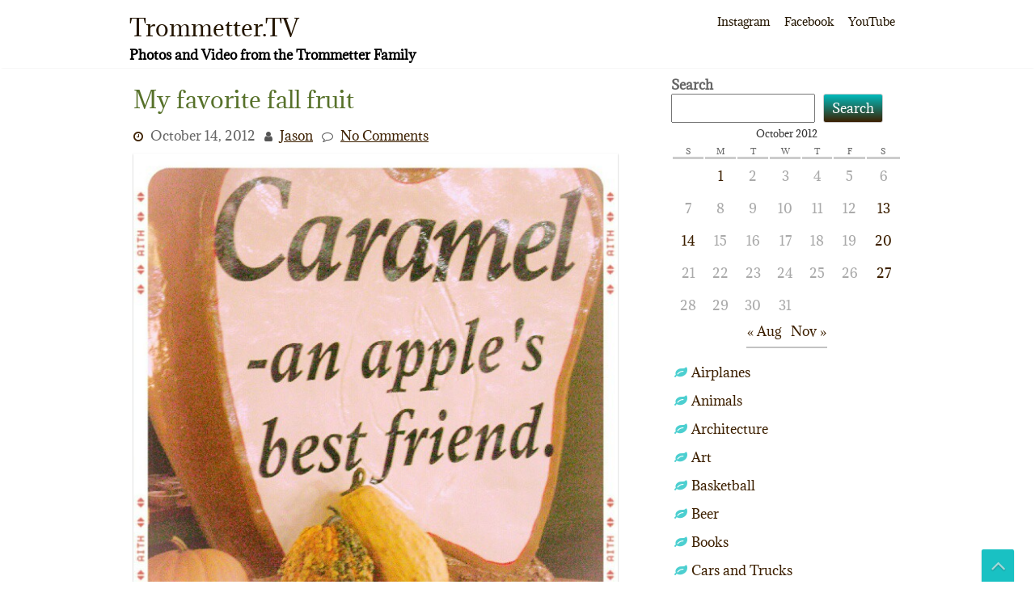

--- FILE ---
content_type: text/html; charset=UTF-8
request_url: http://www.trommetter.us/2012/10/my-favorite-fall-fruit/
body_size: 11985
content:
<!DOCTYPE html>
<html lang="en-US">
	<head>
		<meta charset="UTF-8" />
		<link rel="pingback" href="http://www.trommetter.us/xmlrpc.php">
		<meta name="viewport" content="width=device-width" />
		<title>My favorite fall fruit &#8211; Trommetter.TV</title>
<meta name='robots' content='max-image-preview:large' />
<link rel='dns-prefetch' href='//stats.wp.com' />
<link rel='preconnect' href='//c0.wp.com' />
<link rel="alternate" type="application/rss+xml" title="Trommetter.TV &raquo; Feed" href="http://www.trommetter.us/feed/" />
<link rel="alternate" type="application/rss+xml" title="Trommetter.TV &raquo; Comments Feed" href="http://www.trommetter.us/comments/feed/" />
<link rel="alternate" type="application/rss+xml" title="Trommetter.TV &raquo; My favorite fall fruit Comments Feed" href="http://www.trommetter.us/2012/10/my-favorite-fall-fruit/feed/" />
<link rel="alternate" title="oEmbed (JSON)" type="application/json+oembed" href="http://www.trommetter.us/wp-json/oembed/1.0/embed?url=http%3A%2F%2Fwww.trommetter.us%2F2012%2F10%2Fmy-favorite-fall-fruit%2F" />
<link rel="alternate" title="oEmbed (XML)" type="text/xml+oembed" href="http://www.trommetter.us/wp-json/oembed/1.0/embed?url=http%3A%2F%2Fwww.trommetter.us%2F2012%2F10%2Fmy-favorite-fall-fruit%2F&#038;format=xml" />
<style id='wp-img-auto-sizes-contain-inline-css' type='text/css'>
img:is([sizes=auto i],[sizes^="auto," i]){contain-intrinsic-size:3000px 1500px}
/*# sourceURL=wp-img-auto-sizes-contain-inline-css */
</style>
<style id='wp-emoji-styles-inline-css' type='text/css'>

	img.wp-smiley, img.emoji {
		display: inline !important;
		border: none !important;
		box-shadow: none !important;
		height: 1em !important;
		width: 1em !important;
		margin: 0 0.07em !important;
		vertical-align: -0.1em !important;
		background: none !important;
		padding: 0 !important;
	}
/*# sourceURL=wp-emoji-styles-inline-css */
</style>
<style id='wp-block-library-inline-css' type='text/css'>
:root{--wp-block-synced-color:#7a00df;--wp-block-synced-color--rgb:122,0,223;--wp-bound-block-color:var(--wp-block-synced-color);--wp-editor-canvas-background:#ddd;--wp-admin-theme-color:#007cba;--wp-admin-theme-color--rgb:0,124,186;--wp-admin-theme-color-darker-10:#006ba1;--wp-admin-theme-color-darker-10--rgb:0,107,160.5;--wp-admin-theme-color-darker-20:#005a87;--wp-admin-theme-color-darker-20--rgb:0,90,135;--wp-admin-border-width-focus:2px}@media (min-resolution:192dpi){:root{--wp-admin-border-width-focus:1.5px}}.wp-element-button{cursor:pointer}:root .has-very-light-gray-background-color{background-color:#eee}:root .has-very-dark-gray-background-color{background-color:#313131}:root .has-very-light-gray-color{color:#eee}:root .has-very-dark-gray-color{color:#313131}:root .has-vivid-green-cyan-to-vivid-cyan-blue-gradient-background{background:linear-gradient(135deg,#00d084,#0693e3)}:root .has-purple-crush-gradient-background{background:linear-gradient(135deg,#34e2e4,#4721fb 50%,#ab1dfe)}:root .has-hazy-dawn-gradient-background{background:linear-gradient(135deg,#faaca8,#dad0ec)}:root .has-subdued-olive-gradient-background{background:linear-gradient(135deg,#fafae1,#67a671)}:root .has-atomic-cream-gradient-background{background:linear-gradient(135deg,#fdd79a,#004a59)}:root .has-nightshade-gradient-background{background:linear-gradient(135deg,#330968,#31cdcf)}:root .has-midnight-gradient-background{background:linear-gradient(135deg,#020381,#2874fc)}:root{--wp--preset--font-size--normal:16px;--wp--preset--font-size--huge:42px}.has-regular-font-size{font-size:1em}.has-larger-font-size{font-size:2.625em}.has-normal-font-size{font-size:var(--wp--preset--font-size--normal)}.has-huge-font-size{font-size:var(--wp--preset--font-size--huge)}.has-text-align-center{text-align:center}.has-text-align-left{text-align:left}.has-text-align-right{text-align:right}.has-fit-text{white-space:nowrap!important}#end-resizable-editor-section{display:none}.aligncenter{clear:both}.items-justified-left{justify-content:flex-start}.items-justified-center{justify-content:center}.items-justified-right{justify-content:flex-end}.items-justified-space-between{justify-content:space-between}.screen-reader-text{border:0;clip-path:inset(50%);height:1px;margin:-1px;overflow:hidden;padding:0;position:absolute;width:1px;word-wrap:normal!important}.screen-reader-text:focus{background-color:#ddd;clip-path:none;color:#444;display:block;font-size:1em;height:auto;left:5px;line-height:normal;padding:15px 23px 14px;text-decoration:none;top:5px;width:auto;z-index:100000}html :where(.has-border-color){border-style:solid}html :where([style*=border-top-color]){border-top-style:solid}html :where([style*=border-right-color]){border-right-style:solid}html :where([style*=border-bottom-color]){border-bottom-style:solid}html :where([style*=border-left-color]){border-left-style:solid}html :where([style*=border-width]){border-style:solid}html :where([style*=border-top-width]){border-top-style:solid}html :where([style*=border-right-width]){border-right-style:solid}html :where([style*=border-bottom-width]){border-bottom-style:solid}html :where([style*=border-left-width]){border-left-style:solid}html :where(img[class*=wp-image-]){height:auto;max-width:100%}:where(figure){margin:0 0 1em}html :where(.is-position-sticky){--wp-admin--admin-bar--position-offset:var(--wp-admin--admin-bar--height,0px)}@media screen and (max-width:600px){html :where(.is-position-sticky){--wp-admin--admin-bar--position-offset:0px}}

/*# sourceURL=wp-block-library-inline-css */
</style><style id='wp-block-calendar-inline-css' type='text/css'>
.wp-block-calendar{text-align:center}.wp-block-calendar td,.wp-block-calendar th{border:1px solid;padding:.25em}.wp-block-calendar th{font-weight:400}.wp-block-calendar caption{background-color:inherit}.wp-block-calendar table{border-collapse:collapse;width:100%}.wp-block-calendar table.has-background th{background-color:inherit}.wp-block-calendar table.has-text-color th{color:inherit}.wp-block-calendar :where(table:not(.has-text-color)){color:#40464d}.wp-block-calendar :where(table:not(.has-text-color)) td,.wp-block-calendar :where(table:not(.has-text-color)) th{border-color:#ddd}:where(.wp-block-calendar table:not(.has-background) th){background:#ddd}
/*# sourceURL=https://c0.wp.com/c/6.9/wp-includes/blocks/calendar/style.min.css */
</style>
<style id='wp-block-categories-inline-css' type='text/css'>
.wp-block-categories{box-sizing:border-box}.wp-block-categories.alignleft{margin-right:2em}.wp-block-categories.alignright{margin-left:2em}.wp-block-categories.wp-block-categories-dropdown.aligncenter{text-align:center}.wp-block-categories .wp-block-categories__label{display:block;width:100%}
/*# sourceURL=https://c0.wp.com/c/6.9/wp-includes/blocks/categories/style.min.css */
</style>
<style id='wp-block-search-inline-css' type='text/css'>
.wp-block-search__button{margin-left:10px;word-break:normal}.wp-block-search__button.has-icon{line-height:0}.wp-block-search__button svg{height:1.25em;min-height:24px;min-width:24px;width:1.25em;fill:currentColor;vertical-align:text-bottom}:where(.wp-block-search__button){border:1px solid #ccc;padding:6px 10px}.wp-block-search__inside-wrapper{display:flex;flex:auto;flex-wrap:nowrap;max-width:100%}.wp-block-search__label{width:100%}.wp-block-search.wp-block-search__button-only .wp-block-search__button{box-sizing:border-box;display:flex;flex-shrink:0;justify-content:center;margin-left:0;max-width:100%}.wp-block-search.wp-block-search__button-only .wp-block-search__inside-wrapper{min-width:0!important;transition-property:width}.wp-block-search.wp-block-search__button-only .wp-block-search__input{flex-basis:100%;transition-duration:.3s}.wp-block-search.wp-block-search__button-only.wp-block-search__searchfield-hidden,.wp-block-search.wp-block-search__button-only.wp-block-search__searchfield-hidden .wp-block-search__inside-wrapper{overflow:hidden}.wp-block-search.wp-block-search__button-only.wp-block-search__searchfield-hidden .wp-block-search__input{border-left-width:0!important;border-right-width:0!important;flex-basis:0;flex-grow:0;margin:0;min-width:0!important;padding-left:0!important;padding-right:0!important;width:0!important}:where(.wp-block-search__input){appearance:none;border:1px solid #949494;flex-grow:1;font-family:inherit;font-size:inherit;font-style:inherit;font-weight:inherit;letter-spacing:inherit;line-height:inherit;margin-left:0;margin-right:0;min-width:3rem;padding:8px;text-decoration:unset!important;text-transform:inherit}:where(.wp-block-search__button-inside .wp-block-search__inside-wrapper){background-color:#fff;border:1px solid #949494;box-sizing:border-box;padding:4px}:where(.wp-block-search__button-inside .wp-block-search__inside-wrapper) .wp-block-search__input{border:none;border-radius:0;padding:0 4px}:where(.wp-block-search__button-inside .wp-block-search__inside-wrapper) .wp-block-search__input:focus{outline:none}:where(.wp-block-search__button-inside .wp-block-search__inside-wrapper) :where(.wp-block-search__button){padding:4px 8px}.wp-block-search.aligncenter .wp-block-search__inside-wrapper{margin:auto}.wp-block[data-align=right] .wp-block-search.wp-block-search__button-only .wp-block-search__inside-wrapper{float:right}
/*# sourceURL=https://c0.wp.com/c/6.9/wp-includes/blocks/search/style.min.css */
</style>
<style id='wp-block-search-theme-inline-css' type='text/css'>
.wp-block-search .wp-block-search__label{font-weight:700}.wp-block-search__button{border:1px solid #ccc;padding:.375em .625em}
/*# sourceURL=https://c0.wp.com/c/6.9/wp-includes/blocks/search/theme.min.css */
</style>
<style id='wp-block-tag-cloud-inline-css' type='text/css'>
.wp-block-tag-cloud{box-sizing:border-box}.wp-block-tag-cloud.aligncenter{justify-content:center;text-align:center}.wp-block-tag-cloud a{display:inline-block;margin-right:5px}.wp-block-tag-cloud span{display:inline-block;margin-left:5px;text-decoration:none}:root :where(.wp-block-tag-cloud.is-style-outline){display:flex;flex-wrap:wrap;gap:1ch}:root :where(.wp-block-tag-cloud.is-style-outline a){border:1px solid;font-size:unset!important;margin-right:0;padding:1ch 2ch;text-decoration:none!important}
/*# sourceURL=https://c0.wp.com/c/6.9/wp-includes/blocks/tag-cloud/style.min.css */
</style>
<style id='wp-block-separator-inline-css' type='text/css'>
@charset "UTF-8";.wp-block-separator{border:none;border-top:2px solid}:root :where(.wp-block-separator.is-style-dots){height:auto;line-height:1;text-align:center}:root :where(.wp-block-separator.is-style-dots):before{color:currentColor;content:"···";font-family:serif;font-size:1.5em;letter-spacing:2em;padding-left:2em}.wp-block-separator.is-style-dots{background:none!important;border:none!important}
/*# sourceURL=https://c0.wp.com/c/6.9/wp-includes/blocks/separator/style.min.css */
</style>
<style id='wp-block-separator-theme-inline-css' type='text/css'>
.wp-block-separator.has-css-opacity{opacity:.4}.wp-block-separator{border:none;border-bottom:2px solid;margin-left:auto;margin-right:auto}.wp-block-separator.has-alpha-channel-opacity{opacity:1}.wp-block-separator:not(.is-style-wide):not(.is-style-dots){width:100px}.wp-block-separator.has-background:not(.is-style-dots){border-bottom:none;height:1px}.wp-block-separator.has-background:not(.is-style-wide):not(.is-style-dots){height:2px}
/*# sourceURL=https://c0.wp.com/c/6.9/wp-includes/blocks/separator/theme.min.css */
</style>
<style id='global-styles-inline-css' type='text/css'>
:root{--wp--preset--aspect-ratio--square: 1;--wp--preset--aspect-ratio--4-3: 4/3;--wp--preset--aspect-ratio--3-4: 3/4;--wp--preset--aspect-ratio--3-2: 3/2;--wp--preset--aspect-ratio--2-3: 2/3;--wp--preset--aspect-ratio--16-9: 16/9;--wp--preset--aspect-ratio--9-16: 9/16;--wp--preset--color--black: #000000;--wp--preset--color--cyan-bluish-gray: #abb8c3;--wp--preset--color--white: #ffffff;--wp--preset--color--pale-pink: #f78da7;--wp--preset--color--vivid-red: #cf2e2e;--wp--preset--color--luminous-vivid-orange: #ff6900;--wp--preset--color--luminous-vivid-amber: #fcb900;--wp--preset--color--light-green-cyan: #7bdcb5;--wp--preset--color--vivid-green-cyan: #00d084;--wp--preset--color--pale-cyan-blue: #8ed1fc;--wp--preset--color--vivid-cyan-blue: #0693e3;--wp--preset--color--vivid-purple: #9b51e0;--wp--preset--gradient--vivid-cyan-blue-to-vivid-purple: linear-gradient(135deg,rgb(6,147,227) 0%,rgb(155,81,224) 100%);--wp--preset--gradient--light-green-cyan-to-vivid-green-cyan: linear-gradient(135deg,rgb(122,220,180) 0%,rgb(0,208,130) 100%);--wp--preset--gradient--luminous-vivid-amber-to-luminous-vivid-orange: linear-gradient(135deg,rgb(252,185,0) 0%,rgb(255,105,0) 100%);--wp--preset--gradient--luminous-vivid-orange-to-vivid-red: linear-gradient(135deg,rgb(255,105,0) 0%,rgb(207,46,46) 100%);--wp--preset--gradient--very-light-gray-to-cyan-bluish-gray: linear-gradient(135deg,rgb(238,238,238) 0%,rgb(169,184,195) 100%);--wp--preset--gradient--cool-to-warm-spectrum: linear-gradient(135deg,rgb(74,234,220) 0%,rgb(151,120,209) 20%,rgb(207,42,186) 40%,rgb(238,44,130) 60%,rgb(251,105,98) 80%,rgb(254,248,76) 100%);--wp--preset--gradient--blush-light-purple: linear-gradient(135deg,rgb(255,206,236) 0%,rgb(152,150,240) 100%);--wp--preset--gradient--blush-bordeaux: linear-gradient(135deg,rgb(254,205,165) 0%,rgb(254,45,45) 50%,rgb(107,0,62) 100%);--wp--preset--gradient--luminous-dusk: linear-gradient(135deg,rgb(255,203,112) 0%,rgb(199,81,192) 50%,rgb(65,88,208) 100%);--wp--preset--gradient--pale-ocean: linear-gradient(135deg,rgb(255,245,203) 0%,rgb(182,227,212) 50%,rgb(51,167,181) 100%);--wp--preset--gradient--electric-grass: linear-gradient(135deg,rgb(202,248,128) 0%,rgb(113,206,126) 100%);--wp--preset--gradient--midnight: linear-gradient(135deg,rgb(2,3,129) 0%,rgb(40,116,252) 100%);--wp--preset--font-size--small: 13px;--wp--preset--font-size--medium: 20px;--wp--preset--font-size--large: 36px;--wp--preset--font-size--x-large: 42px;--wp--preset--spacing--20: 0.44rem;--wp--preset--spacing--30: 0.67rem;--wp--preset--spacing--40: 1rem;--wp--preset--spacing--50: 1.5rem;--wp--preset--spacing--60: 2.25rem;--wp--preset--spacing--70: 3.38rem;--wp--preset--spacing--80: 5.06rem;--wp--preset--shadow--natural: 6px 6px 9px rgba(0, 0, 0, 0.2);--wp--preset--shadow--deep: 12px 12px 50px rgba(0, 0, 0, 0.4);--wp--preset--shadow--sharp: 6px 6px 0px rgba(0, 0, 0, 0.2);--wp--preset--shadow--outlined: 6px 6px 0px -3px rgb(255, 255, 255), 6px 6px rgb(0, 0, 0);--wp--preset--shadow--crisp: 6px 6px 0px rgb(0, 0, 0);}:where(.is-layout-flex){gap: 0.5em;}:where(.is-layout-grid){gap: 0.5em;}body .is-layout-flex{display: flex;}.is-layout-flex{flex-wrap: wrap;align-items: center;}.is-layout-flex > :is(*, div){margin: 0;}body .is-layout-grid{display: grid;}.is-layout-grid > :is(*, div){margin: 0;}:where(.wp-block-columns.is-layout-flex){gap: 2em;}:where(.wp-block-columns.is-layout-grid){gap: 2em;}:where(.wp-block-post-template.is-layout-flex){gap: 1.25em;}:where(.wp-block-post-template.is-layout-grid){gap: 1.25em;}.has-black-color{color: var(--wp--preset--color--black) !important;}.has-cyan-bluish-gray-color{color: var(--wp--preset--color--cyan-bluish-gray) !important;}.has-white-color{color: var(--wp--preset--color--white) !important;}.has-pale-pink-color{color: var(--wp--preset--color--pale-pink) !important;}.has-vivid-red-color{color: var(--wp--preset--color--vivid-red) !important;}.has-luminous-vivid-orange-color{color: var(--wp--preset--color--luminous-vivid-orange) !important;}.has-luminous-vivid-amber-color{color: var(--wp--preset--color--luminous-vivid-amber) !important;}.has-light-green-cyan-color{color: var(--wp--preset--color--light-green-cyan) !important;}.has-vivid-green-cyan-color{color: var(--wp--preset--color--vivid-green-cyan) !important;}.has-pale-cyan-blue-color{color: var(--wp--preset--color--pale-cyan-blue) !important;}.has-vivid-cyan-blue-color{color: var(--wp--preset--color--vivid-cyan-blue) !important;}.has-vivid-purple-color{color: var(--wp--preset--color--vivid-purple) !important;}.has-black-background-color{background-color: var(--wp--preset--color--black) !important;}.has-cyan-bluish-gray-background-color{background-color: var(--wp--preset--color--cyan-bluish-gray) !important;}.has-white-background-color{background-color: var(--wp--preset--color--white) !important;}.has-pale-pink-background-color{background-color: var(--wp--preset--color--pale-pink) !important;}.has-vivid-red-background-color{background-color: var(--wp--preset--color--vivid-red) !important;}.has-luminous-vivid-orange-background-color{background-color: var(--wp--preset--color--luminous-vivid-orange) !important;}.has-luminous-vivid-amber-background-color{background-color: var(--wp--preset--color--luminous-vivid-amber) !important;}.has-light-green-cyan-background-color{background-color: var(--wp--preset--color--light-green-cyan) !important;}.has-vivid-green-cyan-background-color{background-color: var(--wp--preset--color--vivid-green-cyan) !important;}.has-pale-cyan-blue-background-color{background-color: var(--wp--preset--color--pale-cyan-blue) !important;}.has-vivid-cyan-blue-background-color{background-color: var(--wp--preset--color--vivid-cyan-blue) !important;}.has-vivid-purple-background-color{background-color: var(--wp--preset--color--vivid-purple) !important;}.has-black-border-color{border-color: var(--wp--preset--color--black) !important;}.has-cyan-bluish-gray-border-color{border-color: var(--wp--preset--color--cyan-bluish-gray) !important;}.has-white-border-color{border-color: var(--wp--preset--color--white) !important;}.has-pale-pink-border-color{border-color: var(--wp--preset--color--pale-pink) !important;}.has-vivid-red-border-color{border-color: var(--wp--preset--color--vivid-red) !important;}.has-luminous-vivid-orange-border-color{border-color: var(--wp--preset--color--luminous-vivid-orange) !important;}.has-luminous-vivid-amber-border-color{border-color: var(--wp--preset--color--luminous-vivid-amber) !important;}.has-light-green-cyan-border-color{border-color: var(--wp--preset--color--light-green-cyan) !important;}.has-vivid-green-cyan-border-color{border-color: var(--wp--preset--color--vivid-green-cyan) !important;}.has-pale-cyan-blue-border-color{border-color: var(--wp--preset--color--pale-cyan-blue) !important;}.has-vivid-cyan-blue-border-color{border-color: var(--wp--preset--color--vivid-cyan-blue) !important;}.has-vivid-purple-border-color{border-color: var(--wp--preset--color--vivid-purple) !important;}.has-vivid-cyan-blue-to-vivid-purple-gradient-background{background: var(--wp--preset--gradient--vivid-cyan-blue-to-vivid-purple) !important;}.has-light-green-cyan-to-vivid-green-cyan-gradient-background{background: var(--wp--preset--gradient--light-green-cyan-to-vivid-green-cyan) !important;}.has-luminous-vivid-amber-to-luminous-vivid-orange-gradient-background{background: var(--wp--preset--gradient--luminous-vivid-amber-to-luminous-vivid-orange) !important;}.has-luminous-vivid-orange-to-vivid-red-gradient-background{background: var(--wp--preset--gradient--luminous-vivid-orange-to-vivid-red) !important;}.has-very-light-gray-to-cyan-bluish-gray-gradient-background{background: var(--wp--preset--gradient--very-light-gray-to-cyan-bluish-gray) !important;}.has-cool-to-warm-spectrum-gradient-background{background: var(--wp--preset--gradient--cool-to-warm-spectrum) !important;}.has-blush-light-purple-gradient-background{background: var(--wp--preset--gradient--blush-light-purple) !important;}.has-blush-bordeaux-gradient-background{background: var(--wp--preset--gradient--blush-bordeaux) !important;}.has-luminous-dusk-gradient-background{background: var(--wp--preset--gradient--luminous-dusk) !important;}.has-pale-ocean-gradient-background{background: var(--wp--preset--gradient--pale-ocean) !important;}.has-electric-grass-gradient-background{background: var(--wp--preset--gradient--electric-grass) !important;}.has-midnight-gradient-background{background: var(--wp--preset--gradient--midnight) !important;}.has-small-font-size{font-size: var(--wp--preset--font-size--small) !important;}.has-medium-font-size{font-size: var(--wp--preset--font-size--medium) !important;}.has-large-font-size{font-size: var(--wp--preset--font-size--large) !important;}.has-x-large-font-size{font-size: var(--wp--preset--font-size--x-large) !important;}
/*# sourceURL=global-styles-inline-css */
</style>

<style id='classic-theme-styles-inline-css' type='text/css'>
/*! This file is auto-generated */
.wp-block-button__link{color:#fff;background-color:#32373c;border-radius:9999px;box-shadow:none;text-decoration:none;padding:calc(.667em + 2px) calc(1.333em + 2px);font-size:1.125em}.wp-block-file__button{background:#32373c;color:#fff;text-decoration:none}
/*# sourceURL=/wp-includes/css/classic-themes.min.css */
</style>
<link rel='stylesheet' id='font-awesome-css' href='http://www.trommetter.us/wp-content/themes/zenlife/css/font-awesome.css?ver=6.9' type='text/css' media='all' />
<link rel='stylesheet' id='animate-css-css' href='http://www.trommetter.us/wp-content/themes/zenlife/css/animate.css?ver=6.9' type='text/css' media='all' />
<link rel='stylesheet' id='zenlife-style-css' href='http://www.trommetter.us/wp-content/themes/zenlife/style.css?ver=6.9' type='text/css' media='all' />
<script type="text/javascript" src="https://c0.wp.com/c/6.9/wp-includes/js/jquery/jquery.min.js" id="jquery-core-js"></script>
<script type="text/javascript" src="https://c0.wp.com/c/6.9/wp-includes/js/jquery/jquery-migrate.min.js" id="jquery-migrate-js"></script>
<script type="text/javascript" src="http://www.trommetter.us/wp-content/themes/zenlife/js/viewportchecker.js?ver=6.9" id="viewportchecker-js"></script>
<script type="text/javascript" id="zenlife-utilities-js-extra">
/* <![CDATA[ */
var zenlife_options = {"zenlife_loading_effect":""};
//# sourceURL=zenlife-utilities-js-extra
/* ]]> */
</script>
<script type="text/javascript" src="http://www.trommetter.us/wp-content/themes/zenlife/js/utilities.js?ver=6.9" id="zenlife-utilities-js"></script>
<link rel="https://api.w.org/" href="http://www.trommetter.us/wp-json/" /><link rel="alternate" title="JSON" type="application/json" href="http://www.trommetter.us/wp-json/wp/v2/posts/1521" /><link rel="EditURI" type="application/rsd+xml" title="RSD" href="http://www.trommetter.us/xmlrpc.php?rsd" />
<meta name="generator" content="WordPress 6.9" />
<link rel="canonical" href="http://www.trommetter.us/2012/10/my-favorite-fall-fruit/" />
<link rel='shortlink' href='http://www.trommetter.us/?p=1521' />
	<style>img#wpstats{display:none}</style>
			</head>
	<body class="wp-singular post-template-default single single-post postid-1521 single-format-standard wp-theme-zenlife">
				<a class="skip-link screen-reader-text" href="#main-content-wrapper">
			Skip to content		</a>
		<div id="body-content-wrapper">
			
			<header id="header-main-fixed">

				<div id="header-content-wrapper">

					<div id="header-logo">
						    
						        <div id="site-identity">

						        	<a href="http://www.trommetter.us/"
						        		title="Trommetter.TV">

						        		<h1 class="entry-title">
						        			Trommetter.TV										</h1>
						        	</a>
						        	<strong>
						        		Photos and Video from the Trommetter Family						        	</strong>
						        </div>
											</div><!-- #header-logo -->

					<nav id="navmain">
						<div class="menu-social-container"><ul id="menu-social" class="menu"><li id="menu-item-1248" class="menu-item menu-item-type-custom menu-item-object-custom menu-item-1248"><a href="http://instagram.com/jasontromm/">Instagram</a></li>
<li id="menu-item-1246" class="menu-item menu-item-type-custom menu-item-object-custom menu-item-1246"><a href="https://www.facebook.com/trommphoto">Facebook</a></li>
<li id="menu-item-1249" class="menu-item menu-item-type-custom menu-item-object-custom menu-item-1249"><a href="http://youtube.com/jasontromm">YouTube</a></li>
</ul></div>					</nav><!-- #navmain -->
					
					<div class="clear">
					</div><!-- .clear -->

				</div><!-- #header-content-wrapper -->

			</header><!-- #header-main-fixed -->
			<div class="clear">
			</div><!-- .clear -->

			


<div id="main-content-wrapper">
	<div id="main-content">

		<div id="main-content-inner">

			
<article id="post-1521" class="post-1521 post type-post status-publish format-standard has-post-thumbnail hentry category-nubbin">

	
			<h1 class="entry-title">
				My favorite fall fruit			</h1>

	
	<div class="before-content">

		
				<span class="icon clock-icon">
					<time datetime="2012-10-14T00:35:51-04:00">October 14, 2012</time>
				</span><!-- .clock-icon -->
			
		
		<span class="icon author-icon">
			<a href="http://www.trommetter.us/author/admin-2-2/" title="Posts by Jason" rel="author">Jason</a>		</span><!-- .author-icon -->

		
					<span class="icon comments-icon">
						<a href="http://www.trommetter.us/2012/10/my-favorite-fall-fruit/#respond">No Comments</a>					</span><!-- .comments-icon -->
		
		
	</div><!-- .before-content -->

	
				<div class="content">
					<img width="612" height="612" src="http://www.trommetter.us/wp-content/uploads/2012/10/1b21aa10159711e28bf022000a1c42d7_7.jpg" class="attachment-post-thumbnail size-post-thumbnail wp-post-image" alt="" decoding="async" fetchpriority="high" srcset="http://www.trommetter.us/wp-content/uploads/2012/10/1b21aa10159711e28bf022000a1c42d7_7.jpg 612w, http://www.trommetter.us/wp-content/uploads/2012/10/1b21aa10159711e28bf022000a1c42d7_7-150x150.jpg 150w, http://www.trommetter.us/wp-content/uploads/2012/10/1b21aa10159711e28bf022000a1c42d7_7-300x300.jpg 300w, http://www.trommetter.us/wp-content/uploads/2012/10/1b21aa10159711e28bf022000a1c42d7_7-500x500.jpg 500w" sizes="(max-width: 612px) 100vw, 612px" /><p style="text-align: center;"><!-- This post is created by Instagrate to WordPress, a WordPress Plugin by polevaultweb.com - http://www.polevaultweb.com/plugins/instagrate-to-wordpress/ --><br />
My favorite fall fruit is a fresh picked apple&#8230; with salted caramel sauce<br />
<img decoding="async" class="aligncenter" src="http://www.trommetter.us/wp-content/uploads/2012/10/1b21aa10159711e28bf022000a1c42d7_7.jpg" alt="My favorite fall fruit is a fresh picked apple... with salted caramel sauce" /><br />
Posted by <a href="http://wordpress.org/extend/plugins/instagrate-to-wordpress/">Instagrate to WordPress</a></p>
				</div><!-- .content -->

	
	<div class="after-content">

		
												<p class="categories-wrapper">
								<span class="icon category-icon">
									Categories:								</span><!-- .category-icon -->
								<a href="http://www.trommetter.us/category/nubbin/" rel="category tag">Nubbin</a>							</p><!-- .categories-wrapper -->						
									
					
		
		
	</div><!-- .after-content -->
	
	</article><!-- #post-## -->

	
	
		<div id="respond" class="comment-respond">
		<h3 id="reply-title" class="comment-reply-title">Leave a Reply</h3><form action="http://www.trommetter.us/wp-comments-post.php" method="post" id="commentform" class="comment-form"><p class="comment-notes"><span id="email-notes">Your email address will not be published.</span> <span class="required-field-message">Required fields are marked <span class="required">*</span></span></p><p class="comment-form-comment"><label for="comment">Comment <span class="required">*</span></label> <textarea id="comment" name="comment" cols="45" rows="8" maxlength="65525" required></textarea></p><p class="comment-form-author"><label for="author">Name <span class="required">*</span></label> <input id="author" name="author" type="text" value="" size="30" maxlength="245" autocomplete="name" required /></p>
<p class="comment-form-email"><label for="email">Email <span class="required">*</span></label> <input id="email" name="email" type="email" value="" size="30" maxlength="100" aria-describedby="email-notes" autocomplete="email" required /></p>
<p class="comment-form-url"><label for="url">Website</label> <input id="url" name="url" type="url" value="" size="30" maxlength="200" autocomplete="url" /></p>
<p class="comment-subscription-form"><input type="checkbox" name="subscribe_comments" id="subscribe_comments" value="subscribe" style="width: auto; -moz-appearance: checkbox; -webkit-appearance: checkbox;" /> <label class="subscribe-label" id="subscribe-label" for="subscribe_comments">Notify me of follow-up comments by email.</label></p><p class="comment-subscription-form"><input type="checkbox" name="subscribe_blog" id="subscribe_blog" value="subscribe" style="width: auto; -moz-appearance: checkbox; -webkit-appearance: checkbox;" /> <label class="subscribe-label" id="subscribe-blog-label" for="subscribe_blog">Notify me of new posts by email.</label></p><p class="form-submit"><input name="submit" type="submit" id="submit" class="submit" value="Post Comment" /> <input type='hidden' name='comment_post_ID' value='1521' id='comment_post_ID' />
<input type='hidden' name='comment_parent' id='comment_parent' value='0' />
</p><p style="display: none;"><input type="hidden" id="akismet_comment_nonce" name="akismet_comment_nonce" value="b900d77820" /></p><p style="display: none !important;" class="akismet-fields-container" data-prefix="ak_"><label>&#916;<textarea name="ak_hp_textarea" cols="45" rows="8" maxlength="100"></textarea></label><input type="hidden" id="ak_js_1" name="ak_js" value="185"/><script>document.getElementById( "ak_js_1" ).setAttribute( "value", ( new Date() ).getTime() );</script></p></form>	</div><!-- #respond -->
	
	<nav class="navigation post-navigation" aria-label="Posts">
		<h2 class="screen-reader-text">Post navigation</h2>
		<div class="nav-links"><div class="nav-previous"><a href="http://www.trommetter.us/2012/10/skytop-apple-orchard/" rel="prev">Previous Post: Sky Top Apple Orchard</a></div><div class="nav-next"><a href="http://www.trommetter.us/2012/10/angry-birds-jack-o-lantern/" rel="next">Next Post: Angry Birds Jack-O-Lantern</a></div></div>
	</nav>			
		</div><!-- #main-content-inner -->

	</div><!-- #main-content -->

	
<aside id="sidebar">

					<form role="search" method="get" action="http://www.trommetter.us/" class="wp-block-search__button-outside wp-block-search__text-button wp-block-search"    ><label class="wp-block-search__label" for="wp-block-search__input-1" >Search</label><div class="wp-block-search__inside-wrapper" ><input class="wp-block-search__input" id="wp-block-search__input-1" placeholder="" value="" type="search" name="s" required /><button aria-label="Search" class="wp-block-search__button wp-element-button" type="submit" >Search</button></div></form><div class="wp-block-calendar"><table id="wp-calendar" class="wp-calendar-table">
	<caption>October 2012</caption>
	<thead>
	<tr>
		<th scope="col" aria-label="Sunday">S</th>
		<th scope="col" aria-label="Monday">M</th>
		<th scope="col" aria-label="Tuesday">T</th>
		<th scope="col" aria-label="Wednesday">W</th>
		<th scope="col" aria-label="Thursday">T</th>
		<th scope="col" aria-label="Friday">F</th>
		<th scope="col" aria-label="Saturday">S</th>
	</tr>
	</thead>
	<tbody>
	<tr>
		<td colspan="1" class="pad">&nbsp;</td><td><a href="http://www.trommetter.us/2012/10/01/" aria-label="Posts published on October 1, 2012">1</a></td><td>2</td><td>3</td><td>4</td><td>5</td><td>6</td>
	</tr>
	<tr>
		<td>7</td><td>8</td><td>9</td><td>10</td><td>11</td><td>12</td><td><a href="http://www.trommetter.us/2012/10/13/" aria-label="Posts published on October 13, 2012">13</a></td>
	</tr>
	<tr>
		<td><a href="http://www.trommetter.us/2012/10/14/" aria-label="Posts published on October 14, 2012">14</a></td><td>15</td><td>16</td><td>17</td><td>18</td><td>19</td><td><a href="http://www.trommetter.us/2012/10/20/" aria-label="Posts published on October 20, 2012">20</a></td>
	</tr>
	<tr>
		<td>21</td><td>22</td><td>23</td><td>24</td><td>25</td><td>26</td><td><a href="http://www.trommetter.us/2012/10/27/" aria-label="Posts published on October 27, 2012">27</a></td>
	</tr>
	<tr>
		<td>28</td><td>29</td><td>30</td><td>31</td>
		<td class="pad" colspan="3">&nbsp;</td>
	</tr>
	</tbody>
	</table><nav aria-label="Previous and next months" class="wp-calendar-nav">
		<span class="wp-calendar-nav-prev"><a href="http://www.trommetter.us/2012/08/">&laquo; Aug</a></span>
		<span class="pad">&nbsp;</span>
		<span class="wp-calendar-nav-next"><a href="http://www.trommetter.us/2012/11/">Nov &raquo;</a></span>
	</nav></div>
<hr class="wp-block-separator has-css-opacity"/>
<ul class="wp-block-categories-list wp-block-categories">	<li class="cat-item cat-item-391"><a href="http://www.trommetter.us/category/airplanes/">Airplanes</a>
</li>
	<li class="cat-item cat-item-348"><a href="http://www.trommetter.us/category/nature/animals/">Animals</a>
</li>
	<li class="cat-item cat-item-22"><a href="http://www.trommetter.us/category/architecture/">Architecture</a>
</li>
	<li class="cat-item cat-item-59"><a href="http://www.trommetter.us/category/art/">Art</a>
</li>
	<li class="cat-item cat-item-335"><a href="http://www.trommetter.us/category/sports/basketball/">Basketball</a>
</li>
	<li class="cat-item cat-item-798"><a href="http://www.trommetter.us/category/food/beer/">Beer</a>
</li>
	<li class="cat-item cat-item-941"><a href="http://www.trommetter.us/category/entertainment/books/">Books</a>
</li>
	<li class="cat-item cat-item-376"><a href="http://www.trommetter.us/category/cars/">Cars and Trucks</a>
</li>
	<li class="cat-item cat-item-85"><a href="http://www.trommetter.us/category/holidays/christmas/">Christmas</a>
</li>
	<li class="cat-item cat-item-426"><a href="http://www.trommetter.us/category/food/coffee/">Coffee</a>
</li>
	<li class="cat-item cat-item-409"><a href="http://www.trommetter.us/category/laugh/comics/">Comics</a>
</li>
	<li class="cat-item cat-item-466"><a href="http://www.trommetter.us/category/sports/cycling/">Cycling</a>
</li>
	<li class="cat-item cat-item-995"><a href="http://www.trommetter.us/category/holidays/easter/">Easter</a>
</li>
	<li class="cat-item cat-item-25"><a href="http://www.trommetter.us/category/events/">Events</a>
</li>
	<li class="cat-item cat-item-384"><a href="http://www.trommetter.us/category/nature/animals/birds/">Feathered Friends</a>
</li>
	<li class="cat-item cat-item-385"><a href="http://www.trommetter.us/category/nature/flora/">Flora</a>
</li>
	<li class="cat-item cat-item-9"><a href="http://www.trommetter.us/category/food/">Food &amp; Beverages</a>
</li>
	<li class="cat-item cat-item-343"><a href="http://www.trommetter.us/category/sports/football/">Football</a>
</li>
	<li class="cat-item cat-item-21"><a href="http://www.trommetter.us/category/nature/animals/furry/">Furry Friends</a>
</li>
	<li class="cat-item cat-item-44"><a href="http://www.trommetter.us/category/holidays/halloween/">Halloween</a>
</li>
	<li class="cat-item cat-item-50"><a href="http://www.trommetter.us/category/holidays/">Holidays</a>
</li>
	<li class="cat-item cat-item-381"><a href="http://www.trommetter.us/category/holidays/independence-day/">Independence Day</a>
</li>
	<li class="cat-item cat-item-356"><a href="http://www.trommetter.us/category/nature/animals/insects/">Insects</a>
</li>
	<li class="cat-item cat-item-693"><a href="http://www.trommetter.us/category/nature/landscapes/">Landscapes</a>
</li>
	<li class="cat-item cat-item-408"><a href="http://www.trommetter.us/category/laugh/">Laugh, It&#039;s Funny</a>
</li>
	<li class="cat-item cat-item-875"><a href="http://www.trommetter.us/category/lensball/">Lensball</a>
</li>
	<li class="cat-item cat-item-13"><a href="http://www.trommetter.us/category/milestones/">Milestones</a>
</li>
	<li class="cat-item cat-item-365"><a href="http://www.trommetter.us/category/monuments/">Monuments</a>
</li>
	<li class="cat-item cat-item-459"><a href="http://www.trommetter.us/category/architecture/monuments-architecture/">Monuments</a>
</li>
	<li class="cat-item cat-item-240"><a href="http://www.trommetter.us/category/movies/">Movies</a>
</li>
	<li class="cat-item cat-item-30"><a href="http://www.trommetter.us/category/music/">Music</a>
</li>
	<li class="cat-item cat-item-168"><a href="http://www.trommetter.us/category/nature/">Nature</a>
</li>
	<li class="cat-item cat-item-431"><a href="http://www.trommetter.us/category/holidays/new-years-day/">New Year&#039;s Day</a>
</li>
	<li class="cat-item cat-item-10"><a href="http://www.trommetter.us/category/nubbin/">Nubbin</a>
</li>
	<li class="cat-item cat-item-236"><a href="http://www.trommetter.us/category/portraits/">Portraits</a>
</li>
	<li class="cat-item cat-item-1149"><a href="http://www.trommetter.us/category/religion/">Religion</a>
</li>
	<li class="cat-item cat-item-234"><a href="http://www.trommetter.us/category/sports/running/">Running</a>
</li>
	<li class="cat-item cat-item-1138"><a href="http://www.trommetter.us/category/art/sculpture/">Sculpture</a>
</li>
	<li class="cat-item cat-item-315"><a href="http://www.trommetter.us/category/sports/soccer/">Soccer</a>
</li>
	<li class="cat-item cat-item-28"><a href="http://www.trommetter.us/category/sports/">Sports</a>
</li>
	<li class="cat-item cat-item-84"><a href="http://www.trommetter.us/category/holidays/thanksgiving/">Thanksgiving</a>
</li>
	<li class="cat-item cat-item-3"><a href="http://www.trommetter.us/category/travel/">Travel</a>
</li>
	<li class="cat-item cat-item-370"><a href="http://www.trommetter.us/category/entertainment/tv/">TV</a>
</li>
	<li class="cat-item cat-item-383"><a href="http://www.trommetter.us/category/entertainment/video-games/">Video Games</a>
</li>
	<li class="cat-item cat-item-337"><a href="http://www.trommetter.us/category/nature/weather/">Weather</a>
</li>
</ul><p class="wp-block-tag-cloud"><a href="http://www.trommetter.us/tag/beakyblinders/" class="tag-cloud-link tag-link-512 tag-link-position-1" style="font-size: 8.5185185185185pt;" aria-label="#beakyblinders (9 items)">#beakyblinders</a>
<a href="http://www.trommetter.us/tag/birdbuddy/" class="tag-cloud-link tag-link-990 tag-link-position-2" style="font-size: 22pt;" aria-label="#birdBuddy (197 items)">#birdBuddy</a>
<a href="http://www.trommetter.us/tag/birds/" class="tag-cloud-link tag-link-575 tag-link-position-3" style="font-size: 8.5185185185185pt;" aria-label="#birds (9 items)">#birds</a>
<a href="http://www.trommetter.us/tag/birdsofinstagram/" class="tag-cloud-link tag-link-443 tag-link-position-4" style="font-size: 11.837037037037pt;" aria-label="#birdsofinstagram (20 items)">#birdsofinstagram</a>
<a href="http://www.trommetter.us/tag/birdstagram/" class="tag-cloud-link tag-link-609 tag-link-position-5" style="font-size: 9.6592592592593pt;" aria-label="#birdstagram (12 items)">#birdstagram</a>
<a href="http://www.trommetter.us/tag/birdwatching/" class="tag-cloud-link tag-link-514 tag-link-position-6" style="font-size: 9.3481481481481pt;" aria-label="#birdwatching (11 items)">#birdwatching</a>
<a href="http://www.trommetter.us/tag/cardinal/" class="tag-cloud-link tag-link-546 tag-link-position-7" style="font-size: 13.911111111111pt;" aria-label="#cardinal (32 items)">#cardinal</a>
<a href="http://www.trommetter.us/tag/catsofinstagram/" class="tag-cloud-link tag-link-393 tag-link-position-8" style="font-size: 11.62962962963pt;" aria-label="#catsofinstagram (19 items)">#catsofinstagram</a>
<a href="http://www.trommetter.us/tag/floweringplants/" class="tag-cloud-link tag-link-555 tag-link-position-9" style="font-size: 8pt;" aria-label="#floweringplants (8 items)">#floweringplants</a>
<a href="http://www.trommetter.us/tag/flowerpower/" class="tag-cloud-link tag-link-536 tag-link-position-10" style="font-size: 12.977777777778pt;" aria-label="#flowerpower (26 items)">#flowerpower</a>
<a href="http://www.trommetter.us/tag/flowers-2/" class="tag-cloud-link tag-link-568 tag-link-position-11" style="font-size: 12.666666666667pt;" aria-label="#flowers (24 items)">#flowers</a>
<a href="http://www.trommetter.us/tag/flowersofinstagram/" class="tag-cloud-link tag-link-485 tag-link-position-12" style="font-size: 13.496296296296pt;" aria-label="#flowersofinstagram (29 items)">#flowersofinstagram</a>
<a href="http://www.trommetter.us/tag/flowerstagram/" class="tag-cloud-link tag-link-438 tag-link-position-13" style="font-size: 14.325925925926pt;" aria-label="#flowerstagram (35 items)">#flowerstagram</a>
<a href="http://www.trommetter.us/tag/generativeart/" class="tag-cloud-link tag-link-1085 tag-link-position-14" style="font-size: 11.422222222222pt;" aria-label="#generativeart (18 items)">#generativeart</a>
<a href="http://www.trommetter.us/tag/gosnapshot/" class="tag-cloud-link tag-link-482 tag-link-position-15" style="font-size: 10.385185185185pt;" aria-label="#GOsnapshot (14 items)">#GOsnapshot</a>
<a href="http://www.trommetter.us/tag/lifebehindbars/" class="tag-cloud-link tag-link-606 tag-link-position-16" style="font-size: 8.9333333333333pt;" aria-label="#lifebehindbars (10 items)">#lifebehindbars</a>
<a href="http://www.trommetter.us/tag/plants/" class="tag-cloud-link tag-link-508 tag-link-position-17" style="font-size: 8.9333333333333pt;" aria-label="#plants (10 items)">#plants</a>
<a href="http://www.trommetter.us/tag/seenonmyride/" class="tag-cloud-link tag-link-437 tag-link-position-18" style="font-size: 12.666666666667pt;" aria-label="#SeenOnMyRide (24 items)">#SeenOnMyRide</a>
<a href="http://www.trommetter.us/tag/trollhunting/" class="tag-cloud-link tag-link-1148 tag-link-position-19" style="font-size: 8.5185185185185pt;" aria-label="#trollHunting (9 items)">#trollHunting</a>
<a href="http://www.trommetter.us/tag/trollmap/" class="tag-cloud-link tag-link-1147 tag-link-position-20" style="font-size: 8.5185185185185pt;" aria-label="#trollMap (9 items)">#trollMap</a>
<a href="http://www.trommetter.us/tag/yeahthatgreenville-2/" class="tag-cloud-link tag-link-476 tag-link-position-21" style="font-size: 9.3481481481481pt;" aria-label="#yeahThatGreenville (11 items)">#yeahThatGreenville</a>
<a href="http://www.trommetter.us/tag/yellow-2/" class="tag-cloud-link tag-link-535 tag-link-position-22" style="font-size: 8pt;" aria-label="#yellow (8 items)">#yellow</a>
<a href="http://www.trommetter.us/tag/pokemongoapp/" class="tag-cloud-link tag-link-484 tag-link-position-23" style="font-size: 8.5185185185185pt;" aria-label="@pokemongoapp (9 items)">@pokemongoapp</a>
<a href="http://www.trommetter.us/tag/cardinal-2/" class="tag-cloud-link tag-link-1012 tag-link-position-24" style="font-size: 8.5185185185185pt;" aria-label="Cardinal (9 items)">Cardinal</a>
<a href="http://www.trommetter.us/tag/carolina-wren/" class="tag-cloud-link tag-link-1015 tag-link-position-25" style="font-size: 9.3481481481481pt;" aria-label="Carolina Wren (11 items)">Carolina Wren</a>
<a href="http://www.trommetter.us/tag/casper/" class="tag-cloud-link tag-link-938 tag-link-position-26" style="font-size: 9.6592592592593pt;" aria-label="Casper (12 items)">Casper</a>
<a href="http://www.trommetter.us/tag/cats/" class="tag-cloud-link tag-link-143 tag-link-position-27" style="font-size: 9.6592592592593pt;" aria-label="cats (12 items)">cats</a>
<a href="http://www.trommetter.us/tag/doctor-who/" class="tag-cloud-link tag-link-293 tag-link-position-28" style="font-size: 8.9333333333333pt;" aria-label="Doctor Who (10 items)">Doctor Who</a>
<a href="http://www.trommetter.us/tag/dogs/" class="tag-cloud-link tag-link-40 tag-link-position-29" style="font-size: 10.385185185185pt;" aria-label="Dogs (14 items)">Dogs</a>
<a href="http://www.trommetter.us/tag/eastern-bluebird/" class="tag-cloud-link tag-link-1121 tag-link-position-30" style="font-size: 8.9333333333333pt;" aria-label="Eastern Bluebird (10 items)">Eastern Bluebird</a>
<a href="http://www.trommetter.us/tag/flowers/" class="tag-cloud-link tag-link-11 tag-link-position-31" style="font-size: 8.5185185185185pt;" aria-label="flowers (9 items)">flowers</a>
<a href="http://www.trommetter.us/tag/generative-ai/" class="tag-cloud-link tag-link-1038 tag-link-position-32" style="font-size: 9.3481481481481pt;" aria-label="Generative AI (11 items)">Generative AI</a>
<a href="http://www.trommetter.us/tag/grackle/" class="tag-cloud-link tag-link-1010 tag-link-position-33" style="font-size: 10.592592592593pt;" aria-label="Grackle (15 items)">Grackle</a>
<a href="http://www.trommetter.us/tag/house-finch/" class="tag-cloud-link tag-link-1037 tag-link-position-34" style="font-size: 10.074074074074pt;" aria-label="House Finch (13 items)">House Finch</a>
<a href="http://www.trommetter.us/tag/ifttt/" class="tag-cloud-link tag-link-298 tag-link-position-35" style="font-size: 21.066666666667pt;" aria-label="IFTTT (163 items)">IFTTT</a>
<a href="http://www.trommetter.us/tag/instagram/" class="tag-cloud-link tag-link-324 tag-link-position-36" style="font-size: 21.377777777778pt;" aria-label="Instagram (172 items)">Instagram</a>
<a href="http://www.trommetter.us/tag/java-sparrow/" class="tag-cloud-link tag-link-1060 tag-link-position-37" style="font-size: 10.074074074074pt;" aria-label="Java Sparrow (13 items)">Java Sparrow</a>
<a href="http://www.trommetter.us/tag/south-carolina/" class="tag-cloud-link tag-link-24 tag-link-position-38" style="font-size: 8pt;" aria-label="South Carolina (8 items)">South Carolina</a>
<a href="http://www.trommetter.us/tag/sully/" class="tag-cloud-link tag-link-1011 tag-link-position-39" style="font-size: 12.459259259259pt;" aria-label="Sully (23 items)">Sully</a>
<a href="http://www.trommetter.us/tag/swimming/" class="tag-cloud-link tag-link-89 tag-link-position-40" style="font-size: 8.5185185185185pt;" aria-label="swimming (9 items)">swimming</a>
<a href="http://www.trommetter.us/tag/thomas-dambo/" class="tag-cloud-link tag-link-1139 tag-link-position-41" style="font-size: 8.5185185185185pt;" aria-label="Thomas Dambo (9 items)">Thomas Dambo</a>
<a href="http://www.trommetter.us/tag/tufted-titmouse/" class="tag-cloud-link tag-link-1013 tag-link-position-42" style="font-size: 10.903703703704pt;" aria-label="Tufted Titmouse (16 items)">Tufted Titmouse</a>
<a href="http://www.trommetter.us/tag/whovians/" class="tag-cloud-link tag-link-249 tag-link-position-43" style="font-size: 10.074074074074pt;" aria-label="whovians (13 items)">whovians</a>
<a href="http://www.trommetter.us/tag/winter/" class="tag-cloud-link tag-link-52 tag-link-position-44" style="font-size: 8.9333333333333pt;" aria-label="winter (10 items)">winter</a>
<a href="http://www.trommetter.us/tag/zwift/" class="tag-cloud-link tag-link-467 tag-link-position-45" style="font-size: 8.5185185185185pt;" aria-label="Zwift (9 items)">Zwift</a></p>		
</aside><!-- #sidebar -->
</div><!-- #main-content-wrapper -->

			<a href="#" class="scrollup"></a>

			<footer id="footer-main">

				<div id="footer-content-wrapper">

					
<div id="footer-cols">

	<div id="footer-cols-inner">

				
				

				
		<div class="clear">
		</div><!-- .clear -->

	</div><!-- #footer-cols-inner -->

</div><!-- #footer-cols -->
					<nav id="footer-menu">
						<div class="menu"></div>
					</nav>

					<div class="clear">
					</div>

				</div><!-- #footer-content-wrapper -->

			</footer><!-- #footer-main -->
			<div id="footer-bottom-area">
				<div id="footer-bottom-content-wrapper">
					<div id="copyright">

						<p>
													 	<a href="https://zentemplates.com/product/zenlife"
						 		title="ZenLife Theme">
								ZenLife Theme							</a> 
							Powered by WordPress						</p>
						
					</div><!-- #copyright -->
				</div>
			</div>

		</div><!-- #body-content-wrapper -->
		<script type="speculationrules">
{"prefetch":[{"source":"document","where":{"and":[{"href_matches":"/*"},{"not":{"href_matches":["/wp-*.php","/wp-admin/*","/wp-content/uploads/*","/wp-content/*","/wp-content/plugins/*","/wp-content/themes/zenlife/*","/*\\?(.+)"]}},{"not":{"selector_matches":"a[rel~=\"nofollow\"]"}},{"not":{"selector_matches":".no-prefetch, .no-prefetch a"}}]},"eagerness":"conservative"}]}
</script>
	<script>
	/(trident|msie)/i.test(navigator.userAgent)&&document.getElementById&&window.addEventListener&&window.addEventListener("hashchange",function(){var t,e=location.hash.substring(1);/^[A-z0-9_-]+$/.test(e)&&(t=document.getElementById(e))&&(/^(?:a|select|input|button|textarea)$/i.test(t.tagName)||(t.tabIndex=-1),t.focus())},!1);
	</script>
	<script type="text/javascript" id="jetpack-stats-js-before">
/* <![CDATA[ */
_stq = window._stq || [];
_stq.push([ "view", {"v":"ext","blog":"33856290","post":"1521","tz":"-5","srv":"www.trommetter.us","j":"1:15.4"} ]);
_stq.push([ "clickTrackerInit", "33856290", "1521" ]);
//# sourceURL=jetpack-stats-js-before
/* ]]> */
</script>
<script type="text/javascript" src="https://stats.wp.com/e-202606.js" id="jetpack-stats-js" defer="defer" data-wp-strategy="defer"></script>
<script defer type="text/javascript" src="http://www.trommetter.us/wp-content/plugins/akismet/_inc/akismet-frontend.js?ver=1762973285" id="akismet-frontend-js"></script>
<script id="wp-emoji-settings" type="application/json">
{"baseUrl":"https://s.w.org/images/core/emoji/17.0.2/72x72/","ext":".png","svgUrl":"https://s.w.org/images/core/emoji/17.0.2/svg/","svgExt":".svg","source":{"concatemoji":"http://www.trommetter.us/wp-includes/js/wp-emoji-release.min.js?ver=6.9"}}
</script>
<script type="module">
/* <![CDATA[ */
/*! This file is auto-generated */
const a=JSON.parse(document.getElementById("wp-emoji-settings").textContent),o=(window._wpemojiSettings=a,"wpEmojiSettingsSupports"),s=["flag","emoji"];function i(e){try{var t={supportTests:e,timestamp:(new Date).valueOf()};sessionStorage.setItem(o,JSON.stringify(t))}catch(e){}}function c(e,t,n){e.clearRect(0,0,e.canvas.width,e.canvas.height),e.fillText(t,0,0);t=new Uint32Array(e.getImageData(0,0,e.canvas.width,e.canvas.height).data);e.clearRect(0,0,e.canvas.width,e.canvas.height),e.fillText(n,0,0);const a=new Uint32Array(e.getImageData(0,0,e.canvas.width,e.canvas.height).data);return t.every((e,t)=>e===a[t])}function p(e,t){e.clearRect(0,0,e.canvas.width,e.canvas.height),e.fillText(t,0,0);var n=e.getImageData(16,16,1,1);for(let e=0;e<n.data.length;e++)if(0!==n.data[e])return!1;return!0}function u(e,t,n,a){switch(t){case"flag":return n(e,"\ud83c\udff3\ufe0f\u200d\u26a7\ufe0f","\ud83c\udff3\ufe0f\u200b\u26a7\ufe0f")?!1:!n(e,"\ud83c\udde8\ud83c\uddf6","\ud83c\udde8\u200b\ud83c\uddf6")&&!n(e,"\ud83c\udff4\udb40\udc67\udb40\udc62\udb40\udc65\udb40\udc6e\udb40\udc67\udb40\udc7f","\ud83c\udff4\u200b\udb40\udc67\u200b\udb40\udc62\u200b\udb40\udc65\u200b\udb40\udc6e\u200b\udb40\udc67\u200b\udb40\udc7f");case"emoji":return!a(e,"\ud83e\u1fac8")}return!1}function f(e,t,n,a){let r;const o=(r="undefined"!=typeof WorkerGlobalScope&&self instanceof WorkerGlobalScope?new OffscreenCanvas(300,150):document.createElement("canvas")).getContext("2d",{willReadFrequently:!0}),s=(o.textBaseline="top",o.font="600 32px Arial",{});return e.forEach(e=>{s[e]=t(o,e,n,a)}),s}function r(e){var t=document.createElement("script");t.src=e,t.defer=!0,document.head.appendChild(t)}a.supports={everything:!0,everythingExceptFlag:!0},new Promise(t=>{let n=function(){try{var e=JSON.parse(sessionStorage.getItem(o));if("object"==typeof e&&"number"==typeof e.timestamp&&(new Date).valueOf()<e.timestamp+604800&&"object"==typeof e.supportTests)return e.supportTests}catch(e){}return null}();if(!n){if("undefined"!=typeof Worker&&"undefined"!=typeof OffscreenCanvas&&"undefined"!=typeof URL&&URL.createObjectURL&&"undefined"!=typeof Blob)try{var e="postMessage("+f.toString()+"("+[JSON.stringify(s),u.toString(),c.toString(),p.toString()].join(",")+"));",a=new Blob([e],{type:"text/javascript"});const r=new Worker(URL.createObjectURL(a),{name:"wpTestEmojiSupports"});return void(r.onmessage=e=>{i(n=e.data),r.terminate(),t(n)})}catch(e){}i(n=f(s,u,c,p))}t(n)}).then(e=>{for(const n in e)a.supports[n]=e[n],a.supports.everything=a.supports.everything&&a.supports[n],"flag"!==n&&(a.supports.everythingExceptFlag=a.supports.everythingExceptFlag&&a.supports[n]);var t;a.supports.everythingExceptFlag=a.supports.everythingExceptFlag&&!a.supports.flag,a.supports.everything||((t=a.source||{}).concatemoji?r(t.concatemoji):t.wpemoji&&t.twemoji&&(r(t.twemoji),r(t.wpemoji)))});
//# sourceURL=http://www.trommetter.us/wp-includes/js/wp-emoji-loader.min.js
/* ]]> */
</script>
	</body>
</html>